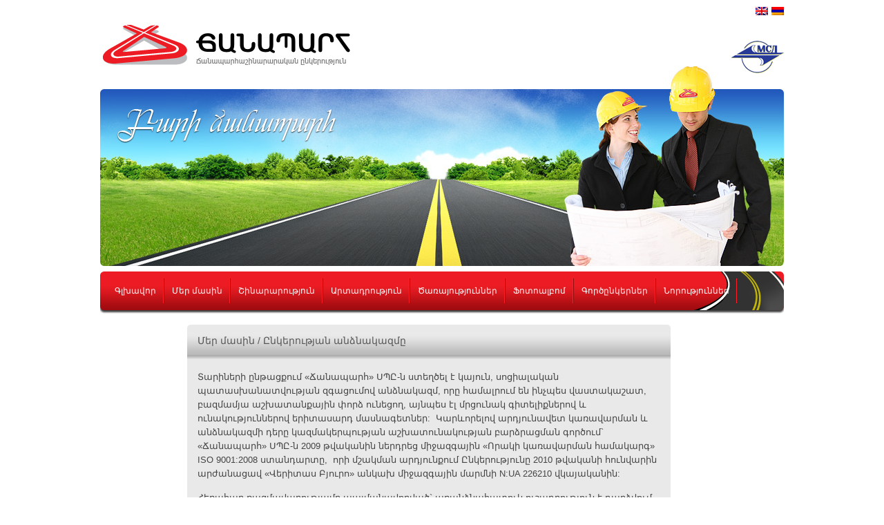

--- FILE ---
content_type: text/html; charset=UTF-8
request_url: http://road.am/about/staff
body_size: 20660
content:
<!DOCTYPE html PUBLIC "-//W3C//DTD XHTML 1.0 Transitional//EN" "http://www.w3.org/TR/xhtml1/DTD/xhtml1-transitional.dtd">
<html xmlns="http://www.w3.org/1999/xhtml">
<head profile="http://gmpg.org/xfn/11">
<meta http-equiv="Content-Type" content="text/html; charset=UTF-8" />
<title>«Ճանապարհ» ՍՊԸ  &raquo; Ընկերության անձնակազմը</title>
<link href="http://road.am/wp-content/themes/road/images/favicon.ico" rel="shortcut icon" type="image/x-icon" />
<link rel="stylesheet" href="http://road.am/wp-content/themes/road/style.css" type="text/css" media="screen" />
<link rel="stylesheet" href="http://road.am/wp-content/themes/road/hy.css" type="text/css" media="screen" />
<meta name="keywords" content="Ճանապարհաշինություն, ճանապարհ, շինարարություն, ճանապարհաշինությունը Հայաստանում, խճի արտադրություն, ասֆալտբետոնի արտադրություն, ցեմենտբետոնի արտադրություն, բեռնափոխադրումներ, թունելաշինություն, կամրջաշինություն, շինարարություն հայաստանում" />
<meta name="description" content="«Ճանապարհ» սահմանափակ պատասխանատվությամբ ընկերությունը հիմնադրվել է 1997 թվականին ճանապարհաշինության ոլորտում բարձր մասնագիտական որակավորում ունեցող մասնագետների կողմից: Գլխամասային գրասենյակը և հավաքակայանը գտնվում են մայրաքաղաք Երևանում: Իր մարդկային և արտադրական ներուժով, արդյունավետ և որակյալ աշխատանքով, միջազգային հեղինակություն վայելող ընկերություններ ներկայացվող նոր մեխանիզմների հագեցվածությամբ «Ճանապարհ» ընկերությունը Հայաստանի խոշորագույն և առաջատար շինարարական կազմակերպություններից մեկն է:" />
<!--[if IE 7]>
<link rel="stylesheet" href="http://road.am/wp-content/themes/road/ie.css" type="text/css" media="screen" />
<![endif]-->
<link rel='dns-prefetch' href='//s.w.org' />
<link rel="alternate" type="application/rss+xml" title="«Ճանապարհ» ՍՊԸ &raquo; Ընկերության անձնակազմը Comments Feed" href="http://road.am/about/staff/feed" />
		<script type="text/javascript">
			window._wpemojiSettings = {"baseUrl":"https:\/\/s.w.org\/images\/core\/emoji\/2.2.1\/72x72\/","ext":".png","svgUrl":"https:\/\/s.w.org\/images\/core\/emoji\/2.2.1\/svg\/","svgExt":".svg","source":{"concatemoji":"http:\/\/road.am\/wp-includes\/js\/wp-emoji-release.min.js?ver=4.7.29"}};
			!function(t,a,e){var r,n,i,o=a.createElement("canvas"),l=o.getContext&&o.getContext("2d");function c(t){var e=a.createElement("script");e.src=t,e.defer=e.type="text/javascript",a.getElementsByTagName("head")[0].appendChild(e)}for(i=Array("flag","emoji4"),e.supports={everything:!0,everythingExceptFlag:!0},n=0;n<i.length;n++)e.supports[i[n]]=function(t){var e,a=String.fromCharCode;if(!l||!l.fillText)return!1;switch(l.clearRect(0,0,o.width,o.height),l.textBaseline="top",l.font="600 32px Arial",t){case"flag":return(l.fillText(a(55356,56826,55356,56819),0,0),o.toDataURL().length<3e3)?!1:(l.clearRect(0,0,o.width,o.height),l.fillText(a(55356,57331,65039,8205,55356,57096),0,0),e=o.toDataURL(),l.clearRect(0,0,o.width,o.height),l.fillText(a(55356,57331,55356,57096),0,0),e!==o.toDataURL());case"emoji4":return l.fillText(a(55357,56425,55356,57341,8205,55357,56507),0,0),e=o.toDataURL(),l.clearRect(0,0,o.width,o.height),l.fillText(a(55357,56425,55356,57341,55357,56507),0,0),e!==o.toDataURL()}return!1}(i[n]),e.supports.everything=e.supports.everything&&e.supports[i[n]],"flag"!==i[n]&&(e.supports.everythingExceptFlag=e.supports.everythingExceptFlag&&e.supports[i[n]]);e.supports.everythingExceptFlag=e.supports.everythingExceptFlag&&!e.supports.flag,e.DOMReady=!1,e.readyCallback=function(){e.DOMReady=!0},e.supports.everything||(r=function(){e.readyCallback()},a.addEventListener?(a.addEventListener("DOMContentLoaded",r,!1),t.addEventListener("load",r,!1)):(t.attachEvent("onload",r),a.attachEvent("onreadystatechange",function(){"complete"===a.readyState&&e.readyCallback()})),(r=e.source||{}).concatemoji?c(r.concatemoji):r.wpemoji&&r.twemoji&&(c(r.twemoji),c(r.wpemoji)))}(window,document,window._wpemojiSettings);
		</script>
		<style type="text/css">
img.wp-smiley,
img.emoji {
	display: inline !important;
	border: none !important;
	box-shadow: none !important;
	height: 1em !important;
	width: 1em !important;
	margin: 0 .07em !important;
	vertical-align: -0.1em !important;
	background: none !important;
	padding: 0 !important;
}
</style>
<script type='text/javascript' src='http://road.am/wp-includes/js/jquery/jquery.js?ver=1.12.4'></script>
<script type='text/javascript' src='http://road.am/wp-includes/js/jquery/jquery-migrate.min.js?ver=1.4.1'></script>
<link rel='https://api.w.org/' href='http://road.am/wp-json/' />
<link rel="EditURI" type="application/rsd+xml" title="RSD" href="http://road.am/xmlrpc.php?rsd" />
<link rel="wlwmanifest" type="application/wlwmanifest+xml" href="http://road.am/wp-includes/wlwmanifest.xml" /> 
<meta name="generator" content="WordPress 4.7.29" />
<link rel="canonical" href="http://road.am/about/staff" />
<link rel='shortlink' href='http://road.am/?p=73' />
<link rel="alternate" type="application/json+oembed" href="http://road.am/wp-json/oembed/1.0/embed?url=http%3A%2F%2Froad.am%2Fabout%2Fstaff" />
<link rel="alternate" type="text/xml+oembed" href="http://road.am/wp-json/oembed/1.0/embed?url=http%3A%2F%2Froad.am%2Fabout%2Fstaff&#038;format=xml" />
<style type="text/css">
    #category-posts-2-internal .cat-post-item img {max-width: initial; max-height: initial;}
#category-posts-2-internal .cat-post-title {font-size: 15px;}
#category-posts-2-internal .cat-post-current .cat-post-title {font-weight: bold; text-transform: uppercase;}
#category-posts-2-internal .cat-post-date {font-size: 12px;	line-height: 18px; font-style: italic; margin-bottom: 10px;}
#category-posts-2-internal .cat-post-comment-num {font-size: 12px; line-height: 18px;}
#category-posts-2-internal .cat-post-author {margin-bottom: 0;}
#category-posts-2-internal .cat-post-thumbnail {margin: 5px 10px 5px 0; display: block;}
#category-posts-2-internal .cat-post-item:before {content: ""; display: table; clear: both;}
#category-posts-2-internal .cat-post-item:after {content: ""; display: table;	clear: both;}
#category-posts-2-internal .cat-post-item img {margin: initial;}
#category-posts-2-internal .cat-post-item {border-bottom: 1px solid #ccc;	list-style: none; list-style-type: none; margin: 3px 0;	padding: 3px 0;}
#category-posts-2-internal .cat-post-item:last-child {border-bottom: none;}
#category-posts-2-internal .cat-post-thumbnail {float:left;}
#category-posts-2-internal .cat-post-crop {overflow: hidden; display:block}
#category-posts-2-internal .cat-post-item img {margin: initial;}
</style>
    <!-- <meta name="NextGEN" version="2.2.3" /> -->
<style type="text/css">
.qtranxs_flag_hy {background-image: url(http://road.am/wp-content/plugins/qtranslate-x/flags/am.png); background-repeat: no-repeat;}
.qtranxs_flag_en {background-image: url(http://road.am/wp-content/plugins/qtranslate-x/flags/gb.png); background-repeat: no-repeat;}
</style>
<link hreflang="hy" href="http://road.am/hy/about/staff" rel="alternate" />
<link hreflang="en" href="http://road.am/en/about/staff" rel="alternate" />
<link hreflang="x-default" href="http://road.am/about/staff" rel="alternate" />
<meta name="generator" content="qTranslate-X 3.4.6.8" />
</head>
<body>
<div id="container">
    <div id="header">
        <div class="languages">
<ul class="language-chooser language-chooser-image qtranxs_language_chooser" id="qtranslate-chooser">
<li class="lang-hy active"><a href="http://road.am/hy/about/staff" hreflang="hy" title="Armenian (hy)" class="qtranxs_image qtranxs_image_hy"><img src="http://road.am/wp-content/plugins/qtranslate-x/flags/am.png" alt="Armenian (hy)" /><span style="display:none">Armenian</span></a></li>
<li class="lang-en"><a href="http://road.am/en/about/staff" hreflang="en" title="English (en)" class="qtranxs_image qtranxs_image_en"><img src="http://road.am/wp-content/plugins/qtranslate-x/flags/gb.png" alt="English (en)" /><span style="display:none">English</span></a></li>
</ul><div class="qtranxs_widget_end"></div>
</div>
        <div class="logo"><a href="http://road.am/"><img src="http://road.am/wp-content/themes/road/images/logo_hy.png" alt="" /></a></div>
        <div class="logoMSD"><img src="http://road.am/wp-content/themes/road/images/logoMSD.png" alt="" /></div>
        <div class="headerImage">
            <img src="http://road.am/wp-content/themes/road/images/slogan_hy.png" class="slogan" alt="Բարի ճանապարհ" />
        </div>
        <div class="navigation"><div class="menu-navigation-container"><ul id="menu-navigation" class="menu"><li id="menu-item-36" class="menu-item menu-item-type-custom menu-item-object-custom menu-item-36"><a href="http://www.road.am">Գլխավոր</a></li>
<li id="menu-item-37" class="menu-item menu-item-type-post_type menu-item-object-page current-page-ancestor current-menu-ancestor current-menu-parent current-page-parent current_page_parent current_page_ancestor menu-item-has-children menu-item-37"><a href="http://road.am/about">Մեր մասին</a>
<ul class="sub-menu">
	<li id="menu-item-107" class="menu-item menu-item-type-post_type menu-item-object-page menu-item-107"><a href="http://road.am/about/about-company">Ընկերության մասին</a></li>
	<li id="menu-item-106" class="menu-item menu-item-type-post_type menu-item-object-page current-menu-item page_item page-item-73 current_page_item menu-item-106"><a href="http://road.am/about/staff">Ընկերության անձնակազմը</a></li>
	<li id="menu-item-108" class="menu-item menu-item-type-post_type menu-item-object-page menu-item-108"><a href="http://road.am/about/technics">Տեխնիկական հագեցվածությունը</a></li>
</ul>
</li>
<li id="menu-item-38" class="menu-item menu-item-type-post_type menu-item-object-page menu-item-has-children menu-item-38"><a href="http://road.am/construction">Շինարարություն</a>
<ul class="sub-menu">
	<li id="menu-item-109" class="menu-item menu-item-type-post_type menu-item-object-page menu-item-109"><a href="http://road.am/construction/%d5%a1%d5%be%d5%bf%d5%b8%d5%b4%d5%b8%d5%a2%d5%ab%d5%ac%d5%a1%d5%b5%d5%ab%d5%b6-%d5%b3%d5%a1%d5%b6%d5%a1%d5%ba%d5%a1%d6%80%d5%b0%d5%b6%d5%a5%d6%80">Ավտոմոբիլային ճանապարհներ</a></li>
	<li id="menu-item-113" class="menu-item menu-item-type-post_type menu-item-object-page menu-item-113"><a href="http://road.am/construction/%d5%bd%d5%a1%d5%bc%d5%a8-%d5%be%d5%a5%d6%80%d5%a1%d5%af%d5%a1%d5%bc%d5%b8%d6%82%d6%81%d5%b4%d5%a1%d5%b6-%d5%b4%d5%a5%d5%a9%d5%b8%d5%a4-%d5%bc%d5%a5%d5%bd%d5%a1%d5%b5%d5%af%d5%ac%d5%ab%d5%b6%d5%a3">Սառը Ռեսայկլինգ</a></li>
	<li id="menu-item-111" class="menu-item menu-item-type-post_type menu-item-object-page menu-item-111"><a href="http://road.am/construction/%d5%a9%d5%b8%d6%82%d5%b6%d5%a5%d5%ac%d5%b6%d5%a5%d6%80-%d6%87-%d5%af%d5%a1%d5%b4%d5%b8%d6%82%d6%80%d5%bb%d5%b6%d5%a5%d6%80">Թունելներ և կամուրջներ</a></li>
	<li id="menu-item-110" class="menu-item menu-item-type-post_type menu-item-object-page menu-item-110"><a href="http://road.am/construction/%d5%a4%d5%a1%d5%b0%d5%b8%d6%82%d5%af%d5%b8%d6%82%d5%b2%d5%ab%d5%b6%d5%a5%d6%80-%d6%87-%d5%b3%d5%b8%d5%ba%d5%a1%d5%b6%d5%b8%d6%82%d5%b2%d5%ab%d5%b6%d5%a5%d6%80">Դահուկուղիներ և ճոպանուղիներ</a></li>
	<li id="menu-item-114" class="menu-item menu-item-type-post_type menu-item-object-page menu-item-114"><a href="http://road.am/construction/%d6%84%d5%a1%d5%b2%d5%a1%d6%84%d5%a1%d5%b7%d5%ab%d5%b6%d5%a1%d5%af%d5%a1%d5%b6-%d6%87-%d5%a1%d6%80%d5%bf%d5%a1%d5%a4%d6%80%d5%a1%d5%af%d5%a1%d5%b6-%d6%85%d5%a2%d5%b5%d5%a5%d5%af%d5%bf%d5%b6%d5%a5">Քաղաքաշինական և արտադրական կառույցներ</a></li>
</ul>
</li>
<li id="menu-item-39" class="menu-item menu-item-type-post_type menu-item-object-page menu-item-has-children menu-item-39"><a href="http://road.am/production">Արտադրություն</a>
<ul class="sub-menu">
	<li id="menu-item-117" class="menu-item menu-item-type-post_type menu-item-object-page menu-item-117"><a href="http://road.am/production/%d5%b9%d5%a1%d6%83%d5%a1%d5%a6%d5%a1%d5%bf%d5%be%d5%a1%d5%ae-%d5%ad%d5%ab%d5%b3">Չափազատված խիճ</a></li>
	<li id="menu-item-115" class="menu-item menu-item-type-post_type menu-item-object-page menu-item-115"><a href="http://road.am/production/%d5%a1%d5%bd%d6%86%d5%a1%d5%ac%d5%bf%d5%a2%d5%a5%d5%bf%d5%b8%d5%b6%d5%a5-%d5%ad%d5%a1%d5%bc%d5%b6%d5%b8%d6%82%d6%80%d5%a4">Ասֆալտբետոնե խառնուրդ</a></li>
	<li id="menu-item-118" class="menu-item menu-item-type-post_type menu-item-object-page menu-item-118"><a href="http://road.am/production/%d6%81%d5%a5%d5%b4%d5%a5%d5%b6%d5%bf%d5%a2%d5%a5%d5%bf%d5%b8%d5%b6%d5%a5-%d5%ad%d5%a1%d5%bc%d5%b6%d5%b8%d6%82%d6%80%d5%a4">Ցեմենտբետոնե խառնուրդ</a></li>
</ul>
</li>
<li id="menu-item-40" class="menu-item menu-item-type-post_type menu-item-object-page menu-item-has-children menu-item-40"><a href="http://road.am/services">Ծառայություններ</a>
<ul class="sub-menu">
	<li id="menu-item-119" class="menu-item menu-item-type-post_type menu-item-object-page menu-item-119"><a href="http://road.am/services/%d5%a2%d5%a5%d5%bc%d5%b6%d5%a1%d6%83%d5%b8%d5%ad%d5%a1%d5%a4%d6%80%d5%b8%d6%82%d5%b4%d5%b6%d5%a5%d6%80">Բեռնափոխադրումներ</a></li>
	<li id="menu-item-202" class="menu-item menu-item-type-post_type menu-item-object-page menu-item-202"><a href="http://road.am/services/%d5%bd%d5%ba%d5%a1%d5%bd%d5%a1%d6%80%d5%af%d5%b4%d5%a1%d5%b6-%d6%87-%d5%b7%d5%a1%d5%b0%d5%a1%d5%a3%d5%b8%d6%80%d5%ae%d5%b4%d5%a1%d5%b6-%d5%a1%d5%b7%d5%ad%d5%a1%d5%bf%d5%a1%d5%b6%d6%84%d5%b6%d5%a5">Սպասարկման և շահագործման աշխատանքներ</a></li>
	<li id="menu-item-120" class="menu-item menu-item-type-post_type menu-item-object-page menu-item-120"><a href="http://road.am/services/%d5%bf%d5%a5%d5%ad%d5%b6%d5%ab%d5%af%d5%a1%d5%b5%d5%ab-%d5%be%d5%a1%d6%80%d5%b1%d5%a1%d5%af%d5%a1%d5%ac%d5%b8%d6%82%d5%a9%d5%b5%d5%b8%d6%82%d5%b6">Տեխնիկայի վարձակալություն</a></li>
</ul>
</li>
<li id="menu-item-41" class="menu-item menu-item-type-post_type menu-item-object-page menu-item-41"><a href="http://road.am/gallery">Ֆոտոալբոմ</a></li>
<li id="menu-item-42" class="menu-item menu-item-type-post_type menu-item-object-page menu-item-42"><a href="http://road.am/partners">Գործընկերներ</a></li>
<li id="menu-item-43" class="menu-item menu-item-type-taxonomy menu-item-object-category menu-item-43"><a href="http://road.am/category/news">Նորություններ</a></li>
<li id="menu-item-44" class="menu-item menu-item-type-post_type menu-item-object-page menu-item-44"><a href="http://road.am/%d1%81ontacts">Կոնտակտներ</a></li>
</ul></div></div>
    </div>
<div id="body">
    <div id="content">
                    <div class="blockHeader">
                <h2>
                    Մեր մասին / Ընկերության անձնակազմը                </h2>
            </div>
            <div class="blockBody">
                <p>Տարիների ընթացքում «Ճանապարհ» ՍՊԸ-ն ստեղծել է կայուն, սոցիալական պատասխանատվության զգացումով անձնակազմ, որը համալրում են ինչպես վաստակաշատ, բազմամյա աշխատանքային փորձ ունեցող, այնպես էլ մրցունակ գիտելիքներով և ունակություններով երիտասարդ մասնագետներ:  Կարևորելով արդյունավետ կառավարման և անձնակազմի դերը կազմակերպության աշխատունակության բարձրացման գործում` «Ճանապարհ» ՍՊԸ-ն 2009 թվականին ներդրեց միջազգային «Որակի կառավարման համակարգ» ISO 9001:2008 ստանդարտը,  որի մշակման արդյունքում Ընկերությունը 2010 թվականի հունվարին արժանացավ «Վերիտաս Բյուրո» անկախ միջազգային մարմնի N:UA 226210 վկայականին:</p>
<p>Հեռահար ռազմավարությամբ պայմանավորված` առանձնահատուկ ուշադրություն է դարձվում անձնակազմի շարունակական  վերապատրաստմանը, որն իրականացվում է մասնագետների պարբերաբար գործուղումներով արտերկրներ` նորագույն տեխնոլոգիաներին ծանոթանալու և տիրապետելու նպատակով:</p>
<p>&nbsp;</p>
            </div>
            </div>
    	<div id="sidebar">
		<ul>
                    
			<li id="category-posts-2" class="widget cat-post-widget"><div class="blockHeader"><h2 class="widgettitle">Նորություններ</h2></div><ul id="category-posts-2-internal" class="category-posts-internal">
<li class='cat-post-item'><a class="post-title cat-post-title" href="http://road.am/582" rel="bookmark">Ճանապարհ Ընկերության գլխավոր տնօրեն Է.Բեզոյանը մասնակցեց  ԱՊՀ Ճանապարհաշինարարների Միջկառավարական Խորհրդի XXXIII նիստին և ԱՊՀ ճանապարհաշինարարների III համագումարին</a> <p class="post-date cat-post-date">19.10.2012</p></li><li class='cat-post-item'><a class="post-title cat-post-title" href="http://road.am/586" rel="bookmark">Ճանապարհ Ընկերությունը դարձավ Forster Ընկերության բացառիկ ներկայացուցիչը Հայաստանում և Վրաստանում</a> <p class="post-date cat-post-date">01.10.2012</p></li><li class='cat-post-item'><a class="post-title cat-post-title" href="http://road.am/578" rel="bookmark">Ավարտվեցին Մ-6 Վանաձոր-Ալավերդի-Վրաստանի սահման ավտոճանապարհի 82-րդ կիլոմետրի հատվածում սողանքի հետևանքով փլուզված ճանապարհահատվածի շինարարական աշխատանքները</a> <p class="post-date cat-post-date">16.08.2012</p></li></ul>
</li>		</ul>
	</div>
        <div class="clear"></div>
</div>

<div id="footer">
    <div class="banners">
        <div class="banner">
            <div class="sideimg">
                <a target="_blank" href="http://www.man-armenia.com"><img src="http://www.road.am/wp-content/uploads/2011/05/man.png"></a>
            </div>
        </div>
        <div class="banner">
            <div class="sideimg">
                <a target="_blank" href="http://www.vitesse.am"><img src="http://www.road.am/wp-content/uploads/2011/05/vitesse.png"></a>
            </div>
        </div>
        <div class="banner">
            <div class="sideimg">
                <a target="_blank" href="http://www.zeppelin.am"><img src="http://www.road.am/wp-content/uploads/2011/05/zeppelin.png"></a>
            </div>
        </div>
        <div class="banner">
            <div class="sideimg">
                <a target="_blank" href="http://www.artsakhroad.am"><img src="http://www.road.am/wp-content/uploads/2011/05/artsakhroad1.png"></a>
            </div>
        </div>
        <div class="banner last">
            <div class="sideimg">
                <a target="_blank" href="http://www.zwilling.com"><img src="http://www.road.am/wp-content/uploads/2011/05/zwilling.png"></a>
            </div>
        </div>
    </div>
    <div class="copyright">
        &reg; All rights reserved.<br />
        &copy; Copyright "Chanaparh" LLC 2011
    </div>
    <div class="iso"><img src="http://road.am/wp-content/themes/road/images/iso.png" alt="" /></div>
        <!-- ngg_resource_manager_marker --><script type='text/javascript' src='http://road.am/wp-includes/js/wp-embed.min.js?ver=4.7.29'></script>
</div>
</div>
</body>
</html>


--- FILE ---
content_type: text/css
request_url: http://road.am/wp-content/themes/road/style.css
body_size: 9823
content:
* {
    margin: 0;
    padding: 0;
    outline: none;
}

body, input, textarea, select {
    font-family: "Arian AMU","Arial AMU","Arial Unicode",Sylfaen,sans-serif;
}

body {
    background: #fff;
    font-size: 12px;
}

a:link {
    text-decoration: none;
}

a:hover {
    text-decoration: underline;
}

a img {
    border: none;
}

.clear {
    clear: both;
    height: 0px;
    font-size: 0;
}

#container {
    width: 990px;
    margin: 10px auto 0;
}

#header {
    margin: 0 0 16px;
}

#header .languages {
    clear: both;
    overflow: hidden;
    margin: 0 0 -13px;
    /*display: none;*/
}

#header .languages ul li {
    float: right;
    list-style: none;
    margin: 0 0 0 5px;
}

#header .languages ul li a {
    width: 18px;
    height: 13px;
}

#header .logo {
    margin: 22px 0 0;
    float: left;
}

#header .logoMSD {
    float: right;
    margin: 47px 0 -11px;
}

#header .headerImage {
    height: 290px;
    background: transparent url("images/headerImage.jpg") no-repeat;
    clear: both;
    margin: 0 0 8px;
}

#header .headerImage .slogan {
    margin: 63px 0 0 24px;
}

#header .navigation {
    height: 61px;
    background: transparent url("images/bgNavigation.png") no-repeat;
}

#header .navigation ul li {
    background: transparent url("images/navDivider.png") no-repeat scroll 100% 50%;
    float: left;
    height: 56px;
    position: relative;
    list-style: none;
    padding: 0 2px 0 1px;
}

#header .navigation ul li#menu-item-44 {
    background: none;
}

#header .navigation .menu {
    padding: 0 10px;
}

#header .navigation ul li a {
    display: block;
    height: 56px;
    font-size: 12px;
    color: #fff;
    overflow: hidden;
    padding: 0px 10px 0px;
    text-decoration: none;
    line-height: 56px;
}

#header .navigation ul li a:hover,
#header .navigation ul li:hover a {
    background: transparent url("images/bgNavigationHover.png") repeat-x 0% 0%;
}

#header .navigation ul li ul {
    display: none;
}

#header .navigation ul li:hover ul {
    display: block;
    position: absolute;
    top: 56px;
    left: 0;
    width: 243px;
    background: #83070a;
    padding: 6px 0 16px;
    z-index: 100000;
    -moz-border-radius: 0 0 5px 5px;
    -webkit-border-radius: 0 0 5px 5px;
    border-radius: 0 0 5px 5px;
}

#header .navigation ul li:hover ul li {
    display: block;
    float: none;
    height: auto;
    background: transparent url("images/navDividerVertical.png") no-repeat 50% 100%;
    position: static;
}

#header .navigation ul li:hover ul li a {
    height: auto;
    font-size: 12px;
    color: #fff;
    line-height: normal;
    background: none;
    padding: 8px 10px;
}

#header .navigation ul li:hover ul li a:hover {
    color: #ffdd00;
}

#body {
    overflow: hidden;
}

#footer {
    margin: 16px 0;
    overflow: hidden;
}

#footer .banners {
    overflow: hidden;
    margin: 0 0 15px;
}

#footer .banners div.banner {
    background: transparent url("images/bgBanner.png") no-repeat;
    width: 190px;
    height: 125px;
    float: left;
    margin: 0 10px 0 0;
}

#footer .banners div.last {
    margin: 0;
}

#footer .banners div.banner div {
    width: 190px;
    height: 125px;
    display: table-cell;
    vertical-align: middle;
    text-align: center;
}

#footer .copyright {
    float: left;
    padding: 0 1px;
}

#footer .copyright a {
    color: #000;
}

#footer .iso {
    float: right;
}


/* Homepage */
.leftBlock {
    width: 636px;
    margin: 0 12px 12px 0;
    float: left;
}

.rightBlock {
    width: 342px;
    margin: 0 0 12px 0;
    float: right;
}

.leftBlock .blockHeader,
.rightBlock .blockHeader {
    height: 51px;
    background: transparent url("images/blockHeaderBg.png") repeat-x;
    -moz-border-radius: 5px 5px 0 0;
    -webkit-border-radius: 5px 5px 0 0;
    border-radius: 5px 5px 0 0;
}

.leftBlock .blockHeader h2,
.rightBlock .blockHeader h2 {
    font-size: 14px;
    font-weight: normal;
    color: #565656;
    padding: 15px 25px;
}

.leftBlock .blockBody,
.rightBlock .blockBody {
    background: #e9e9e9;
    -moz-border-radius: 0 0 5px 5px;
    -webkit-border-radius: 0 0 5px 5px;
    border-radius: 0 0 5px 5px;
    padding: 10px 15px;
    height: 210px;
}

.leftBlock .blockBody p,
.rightBlock .blockBody p {
    margin: 0 0 10px;
}

.leftBlock .blockBody ul {
    margin: 0 18px;
}

.leftBlock .blockBody ul li {
    list-style-image: url("images/bullet1.png");
}

.rightBlock .blockBody ul {
    margin: 0 5px;
}

.rightBlock .blockBody ul li {
    background: transparent url("images/dividerVertical.png") no-repeat 50% 100%;
    list-style: none;
    padding: 5px 0;
}

.rightBlock .blockBody ul li a {
    display: inline-block;
    background: transparent url("images/bullet2.png") no-repeat 0% 50%;
    padding: 5px 0 5px 30px;
    color: #560000;
}

.leftBlock .all {
    position: absolute;
    top: 12px;
    right: 10px;
}

.leftBlock .all {
    display: inline-block;
    height: 25px;
    background: transparent url("images/bgBtn.png") no-repeat 100% 0%;
    padding: 0 10px 0 0;
}

.leftBlock .all a {
    display: block;
    height: 25px;
    line-height: 22px;
    font-size: 11px;
    color: #fff;
    background: transparent url("images/bgBtn.png") no-repeat 0% 0%;
    padding: 0 0 0 10px;
    text-decoration: none;
}

.leftBlock .all:hover {
    background: transparent url("images/bgBtn.png") no-repeat 100% -25px;
}

.leftBlock .all:hover a {
    background: transparent url("images/bgBtn.png") no-repeat 0% -25px;
    text-decoration: none;
}

.news .blockHeader {
    position: relative;
}

.news .post {
    overflow: hidden;
    background: transparent url("images/dividerVertical2.png") no-repeat 50% 100%;
    margin: 0 0 10px;
    padding: 0 0 10px;
}

.news .post .image {
    float: left;
    width: 120px;
    margin: 0 10px 0 0;
}

.news .post .text {

}

.news .post .text .date {
    display: inline;
    font-size: 11px;
    background: #000;
    color: #ed1c24;
    line-height: 22px;
    padding: 1px 4px;
    -moz-border-radius: 3px;
    -webkit-border-radius: 3px;
    border-radius: 3px;
    margin: 0 0 2px;
}

.news .post .text .title {
    font-size: 11px;
    font-weight: bold;
    color: #000;
    margin: 0 0 2px;
}

.news .post .text .title a {
    color: #000;
}

.news .post .text .entry {
    font-size: 11px;
    color: #444;
}

.news .post .text .entry .more-link {
    color: #ED1C24;
}


/* Content */
#content {
    width: 700px;
    float: left;
}

#content .blockHeader, #sidebar .blockHeader {
    height: 51px;
    background: transparent url("images/blockHeaderBg.png") repeat-x;
    -moz-border-radius: 5px 5px 0 0;
    -webkit-border-radius: 5px 5px 0 0;
    border-radius: 5px 5px 0 0;
    position: relative;
}

#content .blockHeader h2, #sidebar .blockHeader h2 {
    font-size: 14px;
    font-weight: normal;
    color: #565656;
    padding: 15px 15px;
}

#content .blockBody, #sidebar .blockBody, #sidebar .blockHeader + ul {
    background: #e9e9e9;
    -moz-border-radius: 0 0 5px 5px;
    -webkit-border-radius: 0 0 5px 5px;
    border-radius: 0 0 5px 5px;
    padding: 15px;
}

#content .blockBody {
    min-height: 500px;
}

#content .blockBody h1 {
    font-size: 16px;
}

#content .blockBody h2 {
    font-size: 14px;
}

#content .blockBody p {
    font-size: 13px;
    color: #444;
    margin: 0 0 15px;
    line-height: 20px;
}

#content .blockBody a {
    color: #ed1c24;
    text-decoration: underline;
}

#content .blockBody a:hover {
    text-decoration: none;
}

#content .blockBody ul,
#content .blockBody ol {
    font-size: 13px;
    color: #444;
    margin: 0 18px 15px 36px;
    line-height: 20px;
}

#content .blockBody ul li,
#content .blockBody ol li {
    margin: 0 0 5px;
}

#content .blockBody ul li {
    list-style-image: url("images/bullet1.png");   
}

#content .blockBody ul li a,
#content .blockBody ol li a {
    color: #560000;
}

#content .blockBody .post {
    overflow: hidden;
    background: transparent url("images/dividerVertical2.png") no-repeat 50% 100%;
    margin: 0 0 10px;
    padding: 0 0 10px;
}

#content .blockBody .post .image {
    float: left;
    margin: 0 10px 0 0;
}

#content .blockBody .post .image img {
    display: block;
    width: 220px;
    /*height: 160px;*/
}

#content .blockBody .post .text h2 {
    margin: 0 0 10px;
}

#content .blockBody .post .text .date {
    background: #000000;
    border-radius: 3px;
    color: #ED1C24;
    display: inline-block;
    font-size: 12px;
    margin: 0 0 7px;
    padding: 1px 4px;
}


/* Sidebar */
#sidebar {
    width: 275px;
    float: right;
}

#sidebar ul li.widget {
    list-style: none;
    margin: 0 0 10px;
}

#sidebar .widget_categoryposts .cat-post-item {
    margin: 0 0 10px;
    list-style: none;
}

#sidebar .widget_categoryposts .cat-post-item .post-date,
#sidebar .blockHeader + ul .cat-post-item .post-date {
    display: inline;
    font-size: 11px;
    font-style: normal;
    background: #000;
    color: #ed1c24;
    padding: 1px 4px;
    -moz-border-radius: 3px;
    -webkit-border-radius: 3px;
    border-radius: 3px;
    margin: 0 0 2px;
    line-height: 22px;
}

#sidebar .widget_categoryposts .cat-post-item .post-title,
#sidebar .blockHeader + ul a {
    display: inline-block;
    font-size: 11px;
    font-weight: bold;
    color: #000;
    margin: 0 0 2px;
}


--- FILE ---
content_type: text/css
request_url: http://road.am/wp-content/themes/road/hy.css
body_size: 110
content:
body, input, textarea, select {
    font-family: "Arian AMU","Arial AMU","Arial Unicode",Sylfaen,sans-serif;
}